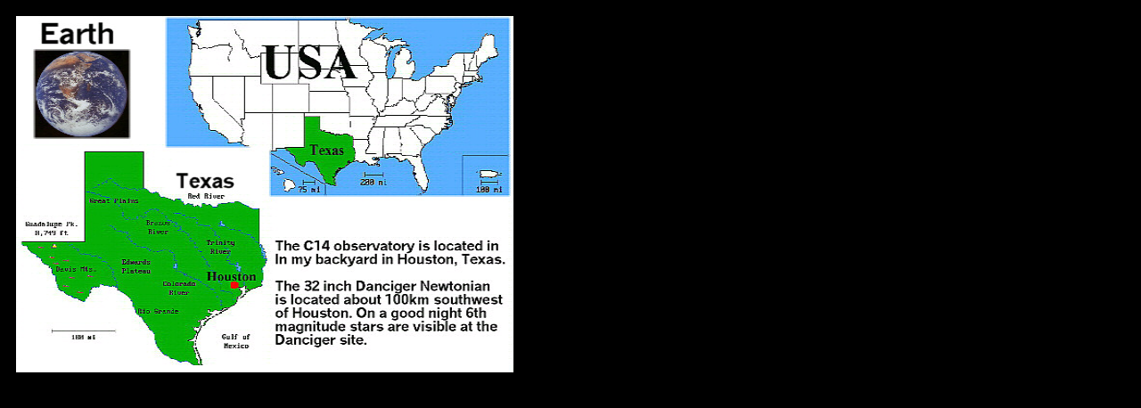

--- FILE ---
content_type: text/html
request_url: http://www.egrafton.com/where.htm
body_size: 504
content:
<!DOCTYPE HTML PUBLIC "-//W3C//DTD HTML 3.2//EN">
<HTML>
<HEAD>
   <TITLE></TITLE>
   <META NAME="Author" CONTENT="">
   <META NAME="GENERATOR" CONTENT="Mozilla/3.01Gold (Win16; I) [Netscape]">
</HEAD>
<BODY TEXT="#000000" BGCOLOR="#000000" LINK="#0000EE" VLINK="#551A8B" ALINK="#FF0000">

<P><IMG SRC="where.jpg" BORDER=10 HEIGHT=400 WIDTH=558 ALIGN=TEXTTOP></P>

<P><B>Click on your browser's <I>BACK</I> icon to return to the home page.</B></P>

</BODY>
</HTML>
